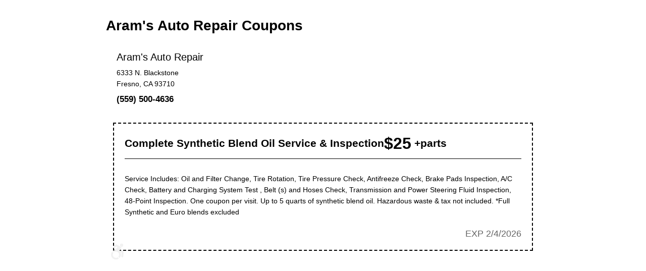

--- FILE ---
content_type: text/html; charset=utf-8
request_url: https://www.aramsauto.com/coupons/print?coupon=15
body_size: 1873
content:
<!DOCTYPE HTML><html lang="en"><!-- HTML Copyright © 2026 Kukui Corporation. All rights reserved. --><head><meta name="robots" content="noindex,nofollow,noarchive,nosnippet" /><meta name="googlebot" content="none,noindex,nofollow,noarchive,nosnippet,noodp,noimageindex" /><meta name="bingbot" content="noindex,nofollow,noarchive,nosnippet,nocache,noodp" /><meta name="msnbot" content="noindex,nofollow,noarchive,nosnippet,nocache,noodp" /><meta name="slurp" content="noindex,nofollow,noarchive,nosnippet,noodp,noydir" /><meta name="teoma" content="noindex,nofollow,noarchive" /><meta name="adsbot-google" content="index,follow,archive,snippet,odp,imageindex" /><meta name="adidxbot" content="index,follow,archive,snippet,cache,odp" /><title> Print Coupon | Aram's Auto Repair </title><style type="text/css"> /*#region Browser Resets (custom version)*/ * { outline: 0; margin: 0; border: 0; padding: 0; } html, body, div, span h1, h2, h3, h4, h5, h6, p, blockquote, pre, a, abbr, acronym, address, big, cite, code, del, dfn, em, img, ins, kbd, q, s, samp, small, strike, strong, sub, sup, tt, var, b, u, i, center { background: transparent; font-size: 100%; vertical-align: baseline; } body { line-height: 1; } /*#endregion*/ /*#region Page Specific*/ html { width: 100%; } body { margin: 0 auto; max-width: 900px; background: #fff; color: #000; font: 14px/1.6em Arial, sans-serif; } form { padding: 1.4em; } h1 { padding: 0.5em 0 1em; font-size: 2em; line-height: 1.2em; } .locations { padding: 0.5em 0 1em; } .location { display: inline-block; max-width: 33%; padding: 0 1.5em; vertical-align: top; } .location .name { padding: 0 0 0.5em; font-size: 1.4em; } .location .phone { padding: 0.5em 0 0; font-size: 1.2em; font-weight: bold; } .coupons { padding: 0.5em 0 1em; } .coupon { margin: 1em; border: 2px dashed #000; padding: 1.5em; } .coupon .title { margin: 0 0 1em; border-bottom: 1px solid #000; padding: 0 0 0.75em; font-size: 1.5em; font-weight: bold; line-height: 1.4em; } .coupon .title b, .coupon .title strong { position: relative; top: 0.125em; font-size: 1.5em; font-weight: inherit; } .coupon .content { padding: 0.5em 0 1.5em; line-height: 1.6em; } .coupon .expiration { color: #666; font-size: 1.25em; text-align: right; text-transform: uppercase; } .response.error { margin: 3em 0; border: 3px double #000; padding: 1em 0; font-size: 2em; text-align: center; } /*#endregion*/ </style><script type="text/javascript"> window.onload = function () { if (document.getElementById("coupons") != null) { window.print(); } } </script></head><body class="print"><form method="post" action="./print?coupon=15" id="ctl04"><div class="aspNetHidden"><input type="hidden" name="__VIEWSTATE" id="__VIEWSTATE" value="owU9uZdAzzeicnhVHokLMtm/8T1TPOTyL25T5zXOmEK+U4lZjEY2o20re5QzKbcpPhnd4LW0pyVk9KK04LI4iUTFGMVmkp20pFR3nZDTuyo=" /></div><h1 class="title">Aram's Auto Repair Coupons</h1><div class="locations"><div class="location"><div class="name">Aram's Auto Repair</div><div class="address">6333 N. Blackstone</div><div class="locality">Fresno, CA 93710</div><div class="phone">(559) 500-4636</div></div></div><div id="coupons" class="coupons"><div class="coupon"><div class="title"> Complete Synthetic Blend Oil Service & Inspection<strong>$25</strong> +parts</div><div class="content">Service Includes: Oil and Filter Change, Tire Rotation, Tire Pressure Check, Antifreeze Check, Brake Pads Inspection, A/C Check, Battery and Charging System Test , Belt (s) and Hoses Check, Transmission and Power Steering Fluid Inspection, 48-Point Inspection. One coupon per visit. Up to 5 quarts of synthetic blend oil. Hazardous waste & tax not included. *Full Synthetic and Euro blends excluded</div><div class="expiration">EXP 2/4/2026</div></div></div><div class="ada-holder" style="position: relative;"><svg style="fill: #f1f1f1;position: absolute;bottom: 10px;left: 10px;" xmlns="http://www.w3.org/2000/svg" width="25" height="33" viewBox="0 0 19 24"><title>Aram's Auto Repair is committed to ensuring effective communication and digital accessibility to all users. We are continually improving the user experience for everyone, and apply the relevant accessibility standards to achieve these goals. We welcome your feedback. Please call Aram's Auto Repair (559) 436-8436 if you have any issues in accessing any area of our website.</title><path class="cls-1" d="M18.386,19.366a1.438,1.438,0,0,1-1.439,1.31c-0.039,0-.079,0-0.119,0a1.432,1.432,0,0,1-1.323-1.537l0.475-5.742-1.95.107a7.215,7.215,0,0,1-1.255,8.2l-1.868-1.843a4.636,4.636,0,0,0,1.236-3.151A4.763,4.763,0,0,0,4.2,13.239L2.33,11.4A7.408,7.408,0,0,1,6.195,9.511L9.771,5.492,7.745,4.332,5.294,6.489a1.459,1.459,0,0,1-2.041-.115A1.413,1.413,0,0,1,3.37,4.361L6.6,1.515a1.46,1.46,0,0,1,1.688-.169s6.618,3.793,6.629,3.8a1.42,1.42,0,0,1,.645.9,1.655,1.655,0,0,1-.355,1.564L12.436,10.73l5.039-.277a1.458,1.458,0,0,1,1.115.428A1.415,1.415,0,0,1,19,11.993ZM15.913,4.774a2.4,2.4,0,0,1-2.419-2.387,2.419,2.419,0,0,1,4.838,0A2.4,2.4,0,0,1,15.913,4.774ZM2.639,16.708a4.762,4.762,0,0,0,7.418,3.879l1.888,1.863A7.42,7.42,0,0,1,7.391,24,7.342,7.342,0,0,1,0,16.708a7.2,7.2,0,0,1,1.572-4.493L3.46,14.077A4.617,4.617,0,0,0,2.639,16.708Z"/></svg></div></form></body><!-- HTML Copyright © 2026 Kukui Corporation. All rights reserved. --></html>